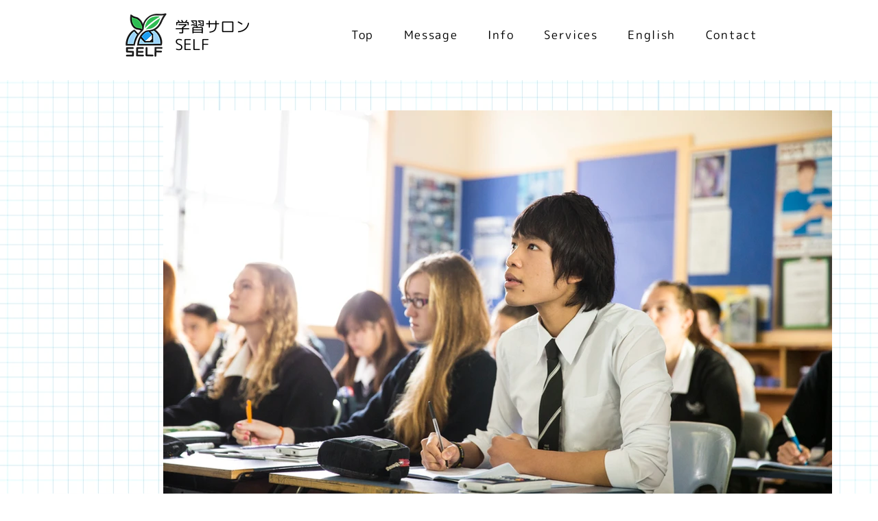

--- FILE ---
content_type: text/html; charset=utf-8
request_url: https://www.google.com/recaptcha/api2/aframe
body_size: 246
content:
<!DOCTYPE HTML><html><head><meta http-equiv="content-type" content="text/html; charset=UTF-8"></head><body><script nonce="TTvjJCcWpfeEo1SxfAsl_g">/** Anti-fraud and anti-abuse applications only. See google.com/recaptcha */ try{var clients={'sodar':'https://pagead2.googlesyndication.com/pagead/sodar?'};window.addEventListener("message",function(a){try{if(a.source===window.parent){var b=JSON.parse(a.data);var c=clients[b['id']];if(c){var d=document.createElement('img');d.src=c+b['params']+'&rc='+(localStorage.getItem("rc::a")?sessionStorage.getItem("rc::b"):"");window.document.body.appendChild(d);sessionStorage.setItem("rc::e",parseInt(sessionStorage.getItem("rc::e")||0)+1);localStorage.setItem("rc::h",'1770014938138');}}}catch(b){}});window.parent.postMessage("_grecaptcha_ready", "*");}catch(b){}</script></body></html>